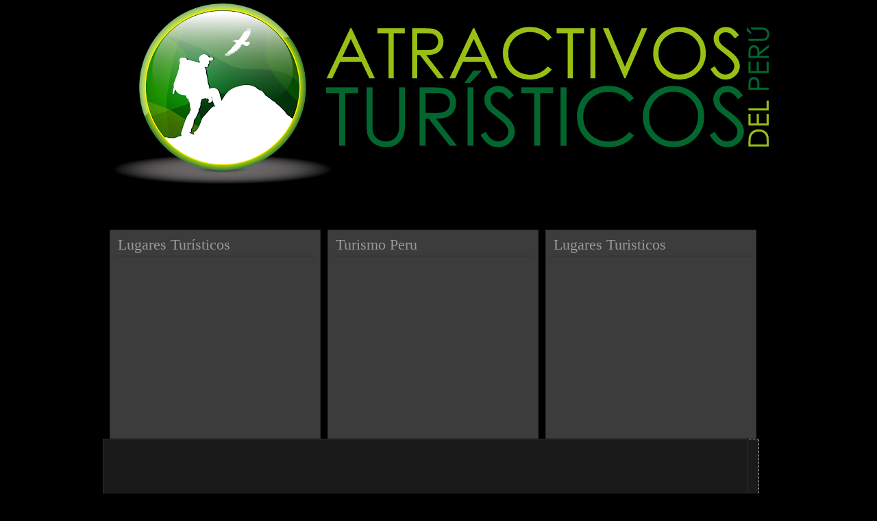

--- FILE ---
content_type: text/html; charset=UTF-8
request_url: https://www.atractivosturisticosdelperu.com/2009/03/chankillo.html
body_size: 13595
content:
<!DOCTYPE html>
<html dir='ltr' xmlns='http://www.w3.org/1999/xhtml' xmlns:b='http://www.google.com/2005/gml/b' xmlns:data='http://www.google.com/2005/gml/data' xmlns:expr='http://www.google.com/2005/gml/expr'>
<head>
<link href='https://www.blogger.com/static/v1/widgets/2944754296-widget_css_bundle.css' rel='stylesheet' type='text/css'/>
<meta content='Chankillo - Chanquillo.Atractivos Turisticos del Peru, Lugares Turisticos del Peru, Sitios Turisticos en Peru, Destinos Turisticos del Peru, Turismo Peru, Viajes Peru, Paisajes, Fotos Peru, Birdwatching Peru.' name='description'/>
<!--[if IE]> <script defer="defer" type="text/javascript" src="http://coolwebbies.googlepages.com/bgsleight.js" ></script> <![endif]-->
<title>Chankillo - Chanquillo | Atractivos Turísticos del Perú</title>
<meta content='JvP8ZLIpcHICFYZx683YBSJfvcaBcrYZ1jdYMEpokHc' name='google-site-verification'/>
<style id='page-skin-1' type='text/css'><!--
/*
-----------------------------------------------
-----------------------------------------------
*/
#navbar-iframe {
display:none!important;
}
body {
background: #000000 url();
background-repeat:repeat-y;
margin:0;
color:#999;
font:11px/22px Arial,Helvetica,sans-serif;
}
a {
color:#999;
text-decoration:none;
}
a:hover {
text-decoration:none;
}
a:active {
outline:none;
}
a:focus {
moz-outline-style:none;
}
* {
margin:0;
padding:0;
list-style:none;
border:none;
vertical-align:baseline;
outline:none;
}
a img {
border-width:0;
}
/*------------------Navigation Menu------------------------------*/
#navmenu {
text-transform:uppercase;
font-size:11px;
height:40px;
background:url(https://lh3.googleusercontent.com/blogger_img_proxy/AEn0k_tAq9xI_tc4_F7z49uYI23GIDnZ61Ktv8pHnd1g6ucE_o3JmjAGkEa_1mnIXB2H-XVtbbximmZcHG_0VVXZlTOwYHcugtdTgTztJ791K7P9nvgtmHrdVsdwdaYyHIZ_=s0-d);
background-repeat:no-repeat;
}
#navmenu ul {
list-style:none;
}
#navmenu li{
display:block;
float:left;
height:36px;
line-height:40px;
padding:0 30px;
}
#navmenu a{ color:#666;}
#navmenu li a:hover {
color:#4B4B4B;
text-decoration:none;
padding:0;
}
#button {cursor:pointer;position:relative;float:right;
height: 32px;width: 184px;margin-right:-88px;padding-top:4px;}
#button img{border:0;}
ul, li {margin:0;padding:0;list-style:none;}
/*------Header------*/
.header-bar {
background-color: #FFFFFF !important; /* Color de fondo */
background-image:url(https://blogger.googleusercontent.com/img/b/R29vZ2xl/AVvXsEhPOr-n5RUhx35U6CZvb3WTK9glhE0XghyOEvl8bHXV8Ggkn8eDPs80Et4Ve4ksxhghGFMgKk8yfqQINF_pWHe-QLNoaYDYJhtooTDoHSrxEBxS8ZjiTYZi00_ZeI9tyWv4wtRQvGe38atI/s544/ATP%252528logo%252520final%252529png.png) !important; /* Imagen de fondo */
background-repeat:no-repeat; /* Si quieres que la imagen se repita cámbialo por repeat */
height:140px !important; /* Altura de la cabecera */
border-bottom:25px solid #3b464b; /* Borde inferior */
}
#header .header-bar .title h1, #header .header-bar .title h3 {display:none;}
#header a:hover {text-decoration:none !important;}
#main {margin-top:70px !important;} /* Distancia entre la cabecera y el contenido */
#r_head {
width:480px;
height:60px;
float:left;
padding-left:50px;
}
#fix {
min-height:109px;
}
#header h1 {
color:#030303;
letter-spacing:4px;
font-family:Helvetica, sans-serif;
font-size:20pt;
text-align:left;
padding:50px 0 0 5px;
}
#header a {
color:#030303;
text-decoration:none;
}
#header a:hover {
color:#030303;
}
#header .description {
font-size:12px;
color:#030303;
text-transform:uppercase;
letter-spacing:2px;
font-family:Arial;
font-weight:bold;
Float:left;
text-align:left;
padding:8px 0 0 10px;
}
#header img {
margin-left:auto;
margin-right:auto;
}
/*Outer-Wrapper
----------------------------------*/
#outer-wrapper {
margin:0 auto;
text-align:left;
width:980px;
}
#main-wrapper {
float:left;
overflow:hidden;
padding:20px;
width:900px;
background:#1A1A1A;
border:1px solid #2D2D2D;
}
#content-wrapper {
width:100%;
}
.clear {
clear:both;
}
/*Posts
----------------------------------------*/
.post {
border-bottom:1px solid #2D2D2D;
}
.post h3 {
margin:0;
padding:0;
color:#717171;
}
.post h3 a,.post h3 a:visited,.post h3 strong {
display:block;
color:#FFFFFF;
text-decoration:none;
font-family:Helvetica,Trebuchet MS,Arial,sans-serif;
font-weight:bold;
}
.post h3 strong,.post h3 a:hover {
color:#FFF;
}
.post-body {
padding-top:20px;
font:110% Arial, Helvetica, sans-serif;
color:#FFFFFF;
font-weight:regular;
margin:0 0 .75em;
line-height:2em;
}
.post-body blockquote {
}
.post-footer {
}
.post-author {
margin:0 20px 0 10px;
}
.comment-link {
color:#666;
margin:-10px 0 0;
-moz-border-radius-bottomleft:10px;
border-color:#2B2B2B;
border-style:solid;
border-width:2px;
float:right;
width:32px;
height:24px;
text-align:center;
background:#2B2B2B;
}
.post img {
}
.post blockquote {
font-family:georgia;
font-style:italic;
padding:20px 20px 20px 50px;
}
.post blockquote p {
}
.rmlink {
display:none;
}
/* Comments
----------------------------------------------- */
#comments h4 {
margin:1em 0;
font-weight:bold;
color:#717171;
}
#comments-block {
margin:10px 0;
line-height:1.6em;
width:900px;
}
.comment-bubble {
background:#000;
border:1px solid #000;
padding:0;
margin:10px 0 20px;
}
.comment-bubble a {
color:#999999;
}
#comments-block .comment-author {
border:1px solid #202020;
padding:8px;
background:#000;
font:120% Arial;
color:#C7C6C9;
}
#comments-block .comment-body {
color:#999;
margin:10px;
}
#comments-block .comment-footer {
float:right;
margin:10px;
}
#comments-block .comment-body p {
margin:0 0 .75em;
}
.deleted-comment {
font-style:italic;
color:gray;
}
#blog-pager {
margin-top:0;
}
#blog-pager a:hover {
text-decoration:underline;
}
#blog-pager-newer-link {
float:right;
}
#blog-pager-newer-link,#blog-pager-older-link {
background:#2B2B2B;
display:block;
padding:0 10px;
border:1px solid #505050;
}
#blog-pager-older-link {
float:left;
}
#blog-pager {
text-align:center;
padding:0;
}
.feed-links {
clear:both;
line-height:2.5em;
display:none;
}
#footer-column-container {
text-align:center;
letter-spacing:1px;
width:956px;
font-family:Helvetica, sans-serif;
background:#1A1A1A;
border:1px solid #2D2D2D;
font-weight:bold;
margin-bottom:10px;
font-size:12px;
}
#footer-column-container {
padding:5px 0;
color:#030303;
font-size:12pt;
}
#footer-column-container  a {
color:#4B4B4B;
}
#footer-column-container  a:hover{
color:#B4B4B4;
}
#footer-column-container { border: .3px dotted #cccccc;}
footer-column-container { margin: 0 10px 0 10px; padding:5px;
color: #666666; line-height: 1.5em; font-size:12px;}
footer-column-container h2 {
color:#232323;
background:#232323;
font-family:Helvetica;
font-style:normal;
border-bottom:1px solid #232323;
padding:0 0 0 15px;
}
footer-column-container ul.{
list-style:none;
line-height:2.2em;
}
footer-column-container li {
border-bottom:1px dotted #232323;
display:block;
padding:0 0 0 14px;
}
footer-column-container li a:hover {
text-decoration:underline;
}
footer-column-container .widget {
border-bottom:1px solid #232323;
}
footer-column-container img {
padding:10px 0 0 25px;
}
footer-column-container .widget-content {
}
footer-column-container #ArchiveList {
margin-top:10px;
word-wrap:break-word;
/* fix for long text breaking sidebar float in IE */
overflow:hidden;
/* fix for long non-text content breaking IE sidebar float */
}
footer-column-container #ArchiveList ul {
background:none;
margin:0;
line-height:1.5em;
padding:0 0 0 25px;
list-style-type:none;
}
footer-column-container #ArchiveList ul li {
margin:0;
padding:0;
}
/* Profile
----------------------------------------------- */
.profile-img {
}
.profile-data {
}
.profile-datablock {
}
.profile-textblock {
}
.profile-link {
}
#browse {
width:980px;
}
#browse .subhead{
font-family:Georgia, "Times New Roman", Times, serif;
font-weight:normal;
padding-left:25px;
font-size:26px;
color:#666600;
display:block;
margin-bottom:35px;
}
.browsecat h2 {
font-family:Georgia, "Times New Roman", Times, serif;
font-weight:normal;
padding:5px;
font-size:22px;
color: $sidebarcolor;
display:block;
border-bottom:solid 1px #2D2D2D;
margin-top: 0;
}
#browse ul {
list-style:none;
padding: 0;
margin: 0;
}
#browse li {
display:block;
border-top: solid 1px #2D2D2D;
}
#browse ul a {
display:block;
padding:5px 5px 5px 5px;
text-decoration:none;
color:#ffffff;
}
#browse a:visited,active{
display:block;
padding:5px 5px 5px 5px;
text-decoration:none;
color:#ffffff;
}
#browse li:hover {
background:#000;
color:#000;
}
.browsecat {
float:left;
width:30%;
padding:5px 6px 8px 6px;
margin-left:10px;
border:solid 1px #2D2D2D;
background:#3C3C3C;
}
/*------Footer------*/
#footer-wrapper {
text-align:center;
letter-spacing:1px;
width:960px;
font-family:Helvetica, sans-serif;
background:#1A1A1A;
border:1px solid #2D2D2D;
font-weight:bold;
margin-bottom:10px;
font-size:12px;
}
#footer {
padding:5px 0;
color:#3C3C3C;
}
#footer a {
color:#4B4B4B;
}
#footer a:hover{
color:#B4B4B4;
}
.rmlink{display:none;}
.showpageArea {
font-family:verdana,arial,helvetica;
color: #000;
font-size:11px;
margin:10px;
}
.showpageArea a {
color: #000;
text-shadow:0 1px 2px #fff;
font-weight: 700;
}
.showpageNum a {
padding: 3px 8px;
margin:0 4px;
text-decoration: none;
border:1px solid #919106;
-webkit-border-radius:3px;-moz-border-radius:3px;
background: #ddd url(https://lh3.googleusercontent.com/blogger_img_proxy/AEn0k_sgu8y4jSCKCxxLeCsk3Pxlh0nDiGHsc1UvtCP6QmKvqKe0xLPrItzsxPP7WvOxvEPIKHxwaKTeziKk6OVeBveImY4LZAO-AMdiKB4a_Rhi9PMDaPlxvcvrxcSMgiyR-UdKC0Gf=s0-d) 0 -50px repeat-x;
}
.showpageNum a:hover {
border:1px solid #aeae0a;
background: #ccc url(https://lh3.googleusercontent.com/blogger_img_proxy/AEn0k_sgu8y4jSCKCxxLeCsk3Pxlh0nDiGHsc1UvtCP6QmKvqKe0xLPrItzsxPP7WvOxvEPIKHxwaKTeziKk6OVeBveImY4LZAO-AMdiKB4a_Rhi9PMDaPlxvcvrxcSMgiyR-UdKC0Gf=s0-d) 0 -25px repeat-x;
}
.showpageOf{
margin:0 8px 0 0;
}
.showpagePoint {
color:#fff;
text-shadow:0 1px 2px #333;
padding: 3px 8px;
margin: 2px;
font-weight: 700;
-webkit-border-radius:3px;-moz-border-radius:3px;
border:1px solid #919106;
background: #666 url(https://lh3.googleusercontent.com/blogger_img_proxy/AEn0k_sgu8y4jSCKCxxLeCsk3Pxlh0nDiGHsc1UvtCP6QmKvqKe0xLPrItzsxPP7WvOxvEPIKHxwaKTeziKk6OVeBveImY4LZAO-AMdiKB4a_Rhi9PMDaPlxvcvrxcSMgiyR-UdKC0Gf=s0-d) 0 0 repeat-x;
text-decoration: none;
}
/* MENU DOS (Robs)
----------------------------------------------- */
#subnavbar {
background: #64343C;
width: 880px;
height: 27px;
font-weight:bold;
color: #FFFFFF;
margin: 0px;
padding: 0px;
font-family:"Trebuchet MS";
}
#subnav {
margin: 0px;
padding: 0px;
}
#subnav ul {
float: left;
list-style: none;
margin: 0px;
padding: 0px;
}
#subnav li {
list-style: none;
margin: 0px;
padding: 0px;
}
#subnav li a, #subnav li a:link, #subnav li a:visited {
color: #FFFFFF;
display: block;
font-size: 11px;
text-transform: uppercase;
margin: 0px 0px 0px 0px;
padding: 5px 10px 5px 10px;
border-left: 1px solid #FFFFFF;
}
#subnav li a:hover, #subnav li a:active {
background: #999999;
color: #000000;
display: block;
text-decoration: none;
margin: 0px 0px 0px 0px;
padding: 5px 10px 5px 10px;
}
#subnav li li a, #subnav li li a:link, #subnav li li a:visited {
background: #64343C;
width: 120px;
heigth: 20px
float: none;
margin: 0px;
padding: 5px 10px 5px 10px;
border-bottom: 1px solid #FFFFFF;
border-left: 1px solid #FFFFFF;
border-right: 1px solid #FFFFFF;
}
#subnav li li a:hover, #subnav li li a:active {
background: #999999;
margin: 0px;
padding: 5px 10px 5px 10px;
}
#subnav li {
float: left;
padding: 0px;
}
#subnav li ul {
z-index: 9999;
position: absolute;
left: -999em;
height: auto;
width: 160px;
margin: 0px;
padding: 0px;
}
#subnav li li {
}
#subnav li ul a {
width: 140px;
}
#subnav li ul a:hover, #subnav li ul a:active {
}
#subnav li ul ul {
margin: -25px 0 0 161px;
}
#subnav li:hover ul ul, #subnav li:hover ul ul ul, #subnav li.sfhover ul ul, #subnav li.sfhover ul ul ul {
left: -999em;
}
#subnav li:hover ul, #subnav li li:hover ul, #subnav li li li:hover ul, #subnav li.sfhover ul, #subnav li li.sfhover ul, #subnav li li li.sfhover ul {
left: auto;
}
#subnav li:hover, #subnav li.sfhover {
position: static;
}

--></style>
<style type='text/css'> 
 
</style>
<script src="//code.jquery.com/jquery-latest.js" type="text/javascript"></script>
<script type='text/javascript'> 
$(document).ready(function(){
						   $(".post img").fadeTo("slow", 1.0); // This sets the opacity of the thumbs to fade down to 50% when the page loads
						   $(".post img").hover(function(){
						   $(this).fadeTo("slow", 0.7); // This should set the opacity to 100% on hover
						   },function(){
						   $(this).fadeTo("slow", 1.0); // This should set the opacity back to 50% on mouseout
						   });
						   });
</script>
<script type='text/javascript'>						   
$(document).ready(function(){
						   $(".latest_img").fadeTo("slow", 1.0); // This sets the opacity of the thumbs to fade down to 50% when the page loads
						   $(".latest_img").hover(function(){
						   $(this).fadeTo("slow", 0.7); // This should set the opacity to 100% on hover
						   },function(){
						   $(this).fadeTo("slow", 1.0); // This should set the opacity back to 50% on mouseout
						   });
					   });
</script>
<link href='https://www.blogger.com/dyn-css/authorization.css?targetBlogID=7293201473722227998&amp;zx=32aacbe6-22c4-41ae-9a8d-9be9eb805a28' media='none' onload='if(media!=&#39;all&#39;)media=&#39;all&#39;' rel='stylesheet'/><noscript><link href='https://www.blogger.com/dyn-css/authorization.css?targetBlogID=7293201473722227998&amp;zx=32aacbe6-22c4-41ae-9a8d-9be9eb805a28' rel='stylesheet'/></noscript>
<meta name='google-adsense-platform-account' content='ca-host-pub-1556223355139109'/>
<meta name='google-adsense-platform-domain' content='blogspot.com'/>

<!-- data-ad-client=ca-pub-2501978446702513 -->

</head>
<!-- Blogger Archive Calendar -->
<script type='text/javascript'>
//<![CDATA[

var bcLoadingImage = "http://phydeauxredux.googlepages.com/loading-trans.gif";
var bcLoadingMessage = " Loading....";
var bcArchiveNavText = "View Archive";
var bcArchiveNavPrev = '&#9668;';
var bcArchiveNavNext = '&#9658;';
var headDays = ["Sunday","Monday","Tuesday","Wednesday","Thursday","Friday","Saturday"];
var headInitial = ["Su","Mo","Tu","We","Th","Fr","Sa"];

// Nothing to configure past this point ----------------------------------
var timeOffset;
var bcBlogID;
var calMonth;
var calDay = 1;
var calYear;
var startIndex;
var callmth;
var bcNav = new Array ();
var bcList = new Array ();

//Initialize Fill Array
var fill = ["","31","28","31","30","31","30","31","31","30","31","30","31"];
function openStatus(){
   document.getElementById('calLoadingStatus').style.display = 'block';
   document.getElementById('calendarDisplay').innerHTML = '';
  }
function closeStatus(){
   document.getElementById('calLoadingStatus').style.display = 'none';
  }
function bcLoadStatus(){
   cls = document.getElementById('calLoadingStatus');
   img = document.createElement('img');
   img.src = bcLoadingImage;
   img.style.verticalAlign = 'middle';
   cls.appendChild(img);
   txt = document.createTextNode(bcLoadingMessage);
   cls.appendChild(txt);
  }
function callArchive(mth,yr,nav){
// Check for Leap Years
  if (((yr % 4 == 0) && (yr % 100 != 0)) || (yr % 400 == 0)) {
      fill[2] = '29';
   }
  else {
      fill[2] = '28';
   }
   calMonth = mth;
   calYear = yr;
   if(mth.charAt(0) == 0){
      calMonth = mth.substring(1);
      }
   callmth = mth;
   bcNavAll = document.getElementById('bcFootAll');
   bcNavPrev = document.getElementById('bcFootPrev');
   bcNavNext = document.getElementById('bcFootNext');
   bcSelect = document.getElementById('bcSelection');
   a = document.createElement('a');
   at = document.createTextNode(bcArchiveNavText);
   a.href = bcNav[nav];
   a.appendChild(at);
   bcNavAll.innerHTML = '';
   bcNavAll.appendChild(a);
   bcNavPrev.innerHTML = '';
   bcNavNext.innerHTML = '';
   if(nav <  bcNav.length -1){
      a = document.createElement('a');
      a.innerHTML = bcArchiveNavPrev;
      bcp = parseInt(nav,10) + 1;
      a.href = bcNav[bcp];
      a.title = 'Previous Archive';
      prevSplit = bcList[bcp].split(',');
      a.onclick = function(){bcSelect.options[bcp].selected = true;openStatus();callArchive(prevSplit[0],prevSplit[1],prevSplit[2]);return false;};
      bcNavPrev.appendChild(a);
      }
   if(nav > 0){
      a = document.createElement('a');
      a.innerHTML = bcArchiveNavNext;
      bcn = parseInt(nav,10) - 1;
      a.href = bcNav[bcn];
      a.title = 'Next Archive';
      nextSplit = bcList[bcn].split(',');
      a.onclick = function(){bcSelect.options[bcn].selected = true;openStatus();callArchive(nextSplit[0],nextSplit[1],nextSplit[2]);return false;};
      bcNavNext.appendChild(a);
     }
   script = document.createElement('script');
   script.src = 'http://www.blogger.com/feeds/'+bcBlogId+'/posts/summary?published-max='+calYear+'-'+callmth+'-'+fill[calMonth]+'T23%3A59%3A59'+timeOffset+'&published-min='+calYear+'-'+callmth+'-01T00%3A00%3A00'+timeOffset+'&max-results=100&orderby=published&alt=json-in-script&callback=cReadArchive';
   document.getElementsByTagName('head')[0].appendChild(script);
}

function cReadArchive(root){
// Check for Leap Years
  if (((calYear % 4 == 0) && (calYear % 100 != 0)) || (calYear % 400 == 0)) {
      fill[2] = '29';
   }
  else {
      fill[2] = '28';
   }
    closeStatus();
    document.getElementById('lastRow').style.display = 'none';
    calDis = document.getElementById('calendarDisplay');
    var feed = root.feed;
    var total = feed.openSearch$totalResults.$t;
    var entries = feed.entry || [];
    var fillDate = new Array();
    var fillTitles = new Array();
    fillTitles.length = 32;
    var ul = document.createElement('ul');
    ul.id = 'calendarUl';
    for (var i = 0; i < feed.entry.length; ++i) {
      var entry = feed.entry[i];
      for (var j = 0; j < entry.link.length; ++j) {
       if (entry.link[j].rel == "alternate") { 
       var link = entry.link[j].href; 
       } 
      } 
      var title = entry.title.$t;
      var author = entry.author[0].name.$t;
      var date = entry.published.$t;
      var summary = entry.summary.$t;
      isPublished = date.split('T')[0].split('-')[2];
      if(isPublished.charAt(0) == '0'){
         isPublished = isPublished.substring(1);
         }
      fillDate.push(isPublished);
      if (fillTitles[isPublished]){
          fillTitles[isPublished] = fillTitles[isPublished] + ' | ' + title;
          }
      else {
          fillTitles[isPublished] = title;
          }
      li = document.createElement('li');
      li.style.listType = 'none';
      li.innerHTML = '<a href="'+link+'">'+title+'</a>';
      ul.appendChild(li);

      }
   calDis.appendChild(ul);
   var val1 = parseInt(calDay, 10)
   var valxx = parseInt(calMonth, 10);
   var val2 = valxx - 1;
   var val3 = parseInt(calYear, 10);
   var firstCalDay = new Date(val3,val2,1);
   var val0 = firstCalDay.getDay();
   startIndex = val0 + 1;
  var dayCount = 1;
  for (x =1; x < 38; x++){
      var cell = document.getElementById('cell'+x);
      if( x < startIndex){
          cell.innerHTML = ' ';
          cell.className = 'firstCell';
         }
      if( x >= startIndex){
          cell.innerHTML = dayCount;
          cell.className = 'filledCell';
          for(p = 0; p < fillDate.length; p++){
              if(dayCount == fillDate[p]){
                  if(fillDate[p].length == 1){
                     fillURL = '0'+fillDate[p];
                     }
                  else {
                     fillURL = fillDate[p];
                     }
                  cell.className = 'highlightCell';
                  cell.innerHTML = '<a href="/search?updated-max='+calYear+'-'+callmth+'-'+fillURL+'T23%3A59%3A59'+timeOffset+'&updated-min='+calYear+'-'+callmth+'-'+fillURL+'T00%3A00%3A00'+timeOffset+'" title="'+fillTitles[fillDate[p]].replace(/"/g,'\'')+'">'+dayCount+'</a>';
                 }
              }
          if( dayCount > fill[valxx]){
             cell.innerHTML = ' ';
             cell.className = 'emptyCell';  
             }
          dayCount++;  
         }
      }
    visTotal = parseInt(startIndex) + parseInt(fill[valxx]) -1;
    if(visTotal >35){
        document.getElementById('lastRow').style.display = '';
       }
  }

function initCal(){
   document.getElementById('blogger_calendar').style.display = 'block';
   var bcInit = document.getElementById('bloggerCalendarList').getElementsByTagName('a');
   var bcCount = document.getElementById('bloggerCalendarList').getElementsByTagName('li');
   document.getElementById('bloggerCalendarList').style.display = 'none';
   calHead = document.getElementById('bcHead');
   tr = document.createElement('tr');
   for(t = 0; t < 7; t++){
       th = document.createElement('th');
       th.abbr = headDays[t];
       scope = 'col';
       th.title = headDays[t];
       th.innerHTML = headInitial[t];
       tr.appendChild(th);
      }
   calHead.appendChild(tr);
  for (x = 0; x <bcInit.length;x++){
     var stripYear= bcInit[x].href.split('_')[0].split('/')[3];
     var stripMonth = bcInit[x].href.split('_')[1];
     bcList.push(stripMonth + ','+ stripYear + ',' + x);
     bcNav.push(bcInit[x].href);
     }
  var sel = document.createElement('select');
  sel.id = 'bcSelection';
  sel.onchange = function(){var cSend = this.options[this.selectedIndex].value.split(',');openStatus();callArchive(cSend[0],cSend[1],cSend[2]);};
  q = 0;
  for (r = 0; r <bcList.length; r++){
       var selText = bcInit[r].innerHTML;
       var selCount = bcCount[r].innerHTML.split('> (')[1];
       var selValue = bcList[r];
       sel.options[q] = new Option(selText + ' ('+selCount,selValue);
       q++
       }                    
   document.getElementById('bcaption').appendChild(sel);
   var m = bcList[0].split(',')[0];
   var y = bcList[0].split(',')[1];
   callArchive(m,y,'0');
 }

function timezoneSet(root){
   var feed = root.feed;
   var updated = feed.updated.$t;
   var id = feed.id.$t;
   bcBlogId = id.split('blog-')[1];
   upLength = updated.length;
   if(updated.charAt(upLength-1) == "Z"){timeOffset = "+00:00";}
   else {timeOffset = updated.substring(upLength-6,upLength);}
   timeOffset = encodeURIComponent(timeOffset);
}

//]]>
</script>
<script src='/feeds/posts/summary?max-results=0&alt=json-in-script&callback=timezoneSet'></script>
<!-- End Blogger Archive Calendar -->
<body>
<div id='fb-root'></div>
<script>(function(d, s, id) {
  var js, fjs = d.getElementsByTagName(s)[0];
  if (d.getElementById(id)) return;
  js = d.createElement(s); js.id = id;
  js.src = "//connect.facebook.net/es_LA/all.js#xfbml=1";
  fjs.parentNode.insertBefore(js, fjs);
}(document, 'script', 'facebook-jssdk'));</script>
<div id='outer-wrapper'><div id='wrap2'>
<!-- skip links for text browsers -->
<span id='skiplinks' style='display:none;'>
<a href='#main'>Lugares Turisticos del Peru </a> |
      
    </span>
<div id='fix'>
<div id='header-wrapper'>
<div id='head-inner'>
<div class='header section' id='header'><div class='widget Header' data-version='1' id='Header1'>
<div id='header-inner'>
<a href='https://www.atractivosturisticosdelperu.com/' style='display: block'>
<img alt='Atractivos Turísticos del Perú' height='275px; ' id='Header1_headerimg' src='https://blogger.googleusercontent.com/img/b/R29vZ2xl/AVvXsEgqQuC7bJ-28enB9msYeHwKxVCX4sri01p8w82wUK6PziuecfK_HKajisuvJBg7QPqXDvO4cx-88OeJZyUZp-Hf1003mBuKoYEbcy3drE40OpxaXXfthE8JcNErQ6FmpC_Zg2w1eJWq4qvL/s972/ATP-%2528logotipo%2529.png' style='display: block' width='972px; '/>
</a>
</div>
</div></div>
</div>
<div id='r_head'>
<div class='header no-items section' id='header2'>
</div>
</div>
</div>
</div>
<div style='clear:both;'></div>
</div>
<div id='content-wrapper'>
<div id='browse'>
<div class='browsecat section' id='browsecat1'><div class='widget HTML' data-version='1' id='HTML5'>
<h2 class='title'>Lugares Turísticos</h2>
<div class='widget-content'>
<script async src="//pagead2.googlesyndication.com/pagead/js/adsbygoogle.js"></script>
<!-- Arriba -->
<ins class="adsbygoogle"
     style="display:inline-block;width:300px;height:250px"
     data-ad-client="ca-pub-2501978446702513"
     data-ad-slot="6602309117"></ins>
<script>
(adsbygoogle = window.adsbygoogle || []).push({});
</script>
</div>
<div class='clear'></div>
</div></div>
<div class='browsecat section' id='browsecat2'><div class='widget HTML' data-version='1' id='HTML6'>
<h2 class='title'>Turismo Peru</h2>
<div class='widget-content'>
<script async src="//pagead2.googlesyndication.com/pagead/js/adsbygoogle.js"></script>
<!-- Arriba -->
<ins class="adsbygoogle"
     style="display:inline-block;width:300px;height:250px"
     data-ad-client="ca-pub-2501978446702513"
     data-ad-slot="6602309117"></ins>
<script>
(adsbygoogle = window.adsbygoogle || []).push({});
</script>
</div>
<div class='clear'></div>
</div></div>
<div class='browsecat section' id='browsecat3'><div class='widget HTML' data-version='1' id='HTML2'>
<h2 class='title'>Lugares Turisticos</h2>
<div class='widget-content'>
<script async src="//pagead2.googlesyndication.com/pagead/js/adsbygoogle.js"></script>
<!-- Arriba -->
<ins class="adsbygoogle"
     style="display:inline-block;width:300px;height:250px"
     data-ad-client="ca-pub-2501978446702513"
     data-ad-slot="6602309117"></ins>
<script>
(adsbygoogle = window.adsbygoogle || []).push({});
</script>
</div>
<div class='clear'></div>
</div></div>
<div class='clear'></div>
</div>
<div id='main-wrapper'>
<div class='main section' id='main'><div class='widget Blog' data-version='1' id='Blog1'>
<div class='blog-posts hfeed'>
<!--Can't find substitution for tag [defaultAdStart]-->
<div class='post hentry uncustomized-post-template'>
<span class='post-comment-link'>
</span>
<a name='4753554221788569698'></a>
<h3 class='post-title entry-title'>
<a href='https://www.atractivosturisticosdelperu.com/2009/03/chankillo.html'>Chankillo - Chanquillo</a>
</h3>
<div class='post-footer'>
<div class='post-header-line-1'></div>
<div class='post-footer-line post-footer-line-1'>
<span class='post-author vcard'>
</span>
<ul>
</ul>
<span class='post-labels'>
Etiquetas:
<a href='https://www.atractivosturisticosdelperu.com/search/label/Ancash' rel='tag'>Ancash</a>,
<a href='https://www.atractivosturisticosdelperu.com/search/label/Arqueologia' rel='tag'>Arqueologia</a>,
<a href='https://www.atractivosturisticosdelperu.com/search/label/Astronomia' rel='tag'>Astronomia</a>,
<a href='https://www.atractivosturisticosdelperu.com/search/label/Casma' rel='tag'>Casma</a>,
<a href='https://www.atractivosturisticosdelperu.com/search/label/Costa' rel='tag'>Costa</a>,
<a href='https://www.atractivosturisticosdelperu.com/search/label/Observatorio%20Solar' rel='tag'>Observatorio Solar</a>,
<a href='https://www.atractivosturisticosdelperu.com/search/label/Videos' rel='tag'>Videos</a>
</span>
</div>
<div class='post-footer-line post-footer-line-2'>
</div></div>
<div class='post-header-line-1'></div>
<div class='post-body entry-content'>
<script type='text/javascript'>
summary_noimg = 0;
summary_img = 0;
img_thumb_height = 151;
img_thumb_width = 217;
</script>
<script src="//dl.getdropbox.com/u/1693834/javascript/summary-post.js" type="text/javascript"></script>
<script type='text/javascript'>
//<![CDATA[

/******************************************

********************************************/
function removeHtmlTag(strx,chop){ 
	if(strx.indexOf("<")!=-1)
	{
		var s = strx.split("<"); 
		for(var i=0;i<s.length;i++){ 
			if(s[i].indexOf(">")!=-1){ 
				s[i] = s[i].substring(s[i].indexOf(">")+1,s[i].length); 
			} 
		} 
		strx =  s.join(""); 
	}
	chop = (chop < strx.length-1) ? chop : strx.length-2; 
	while(strx.charAt(chop-1)!=' ' && strx.indexOf(' ',chop)!=-1) chop++; 
	strx = strx.substring(0,chop-1); 
	return strx+'...'; 
}

function createSummaryAndThumb(pID, pURL, pTITLE){
	var div = document.getElementById(pID);
	var imgtag = "";
	var img = div.getElementsByTagName("img");
	var summ = summary_noimg;
	if(img.length>=1) {	
		imgtag = '<span style="float:left; padding:0px 10px 5px 0px;"><a href="'+ pURL +'" title="'+ pTITLE+'"><img src="'+img[0].src+'" width="'+img_thumb_width+'px" height="'+img_thumb_height+'px"/></a></span>';
		summ = summary_img;
	}
	
	var summary = imgtag + '<div>' + removeHtmlTag(div.innerHTML,summ) + '</div>';
	div.innerHTML = summary;
}

//]]>
</script>
<a href="https://blogger.googleusercontent.com/img/b/R29vZ2xl/AVvXsEimzru1fNcMuUtCyFZ339ggz0Jssr7jGLKZ1bfF3lDq7QSGQouIzBaY018-ElADvuj9PuHFo-kgRwn3cvbjYwZBClaMUwR7u-flRMAVSNSbay44Q8KFtXE0rZYkFfaIQ-Z1irpfMDCqCLiy/s1600-h/Chankillo.jpg"><img alt="" border="0" id="BLOGGER_PHOTO_ID_5411222241313751874" src="https://blogger.googleusercontent.com/img/b/R29vZ2xl/AVvXsEimzru1fNcMuUtCyFZ339ggz0Jssr7jGLKZ1bfF3lDq7QSGQouIzBaY018-ElADvuj9PuHFo-kgRwn3cvbjYwZBClaMUwR7u-flRMAVSNSbay44Q8KFtXE0rZYkFfaIQ-Z1irpfMDCqCLiy/s320/Chankillo.jpg" style="cursor: pointer; display: block; height: 239px; margin: 0px auto 10px; text-align: center; width: 320px;" /></a><br />
<div style="text-align: justify;">
<br />
Chankillo es considerado el observatorio mas antiguo de America y está compuesto por una fortaleza estratégicamente ubicada en lo alto de un cerro, que se encuentra totalmente descuidada por lo que es de difícil acceso, al haber sufrido en la decada de los setenta un gran deterioro por causa del terremoto, que dejo sus estructuras en muy mal estado.</div>
<div style="text-align: justify;">
<br /></div>
<div style="text-align: justify;">
El ascenso a la fortaleza es un recorrido difícil, por un lado por el fuerte sol caracteristico de este lugar que se encuentra en una zona desértica y por otro lado no hay un camino definido para subir, por lo que tendrás q tener mucho cuidado a la hora de pisar porque existen piedras que no se encuentran totalmente firmes.</div>
<div style="text-align: justify;">
<br /></div>
<div style="text-align: justify;">
Al llegar a la cima de la fortaleza podrás divisar trece torres, que se levantan en linea de norte a sur sobre la cima de un monte, que por su posición indican con precisión el desplazamiento anual del sol, así como los solsticios y los equinoccios.</div>
<div style="text-align: justify;">
<br /></div>
<div>
<div style="text-align: justify;">
<div style="text-align: center;">
<object height="385" width="480"><param name="movie" value="//www.youtube.com/v/6Zzg14v6oVI?fs=1&amp;hl=es_ES">




<param name="allowFullScreen" value="true">




<param name="allowscriptaccess" value="always">




<embed src="//www.youtube.com/v/6Zzg14v6oVI?fs=1&amp;hl=es_ES" type="application/x-shockwave-flash" allowscriptaccess="always" allowfullscreen="true" width="480" height="385"></embed></object></div>
</div>
<div style="text-align: justify;">
<br /></div>
<div style="text-align: justify;">
Hasta hace un tiempo, por los relatos de los cronistas, se creía que los primeros observatorios solares se encontraban en el Cusco, sin embargo no se tiene certeza de esto, pues han quedado borrados con el paso del tiempo y se desconoce su ubicación precisa, por lo que Chankillo representa la imagen viva del conocimiento que tenían los antiguos peruanos sobre los astros.</div>
<div style="text-align: justify;">
<br /></div>
<div style="text-align: justify;">
Durante mucho tiempo nadie había entendido la presencia de esta hilera de torres, hasta que se descubrió que servían para señalar con bastante precisión los solsticios y equinoccios, y en general para marcar el movimiento cíclico del sol a través del año.</div>
<div style="text-align: justify;">
<br /></div>
<div style="text-align: justify;">
Recientemente se esta trabajando de manera gradual en esta zona arqueológica y se ha descubierto que se hacían ofrendas de guerreros de cerámica con adornos que parecerían ser signos de distinción, lo que hace suponer que existían prácticas rituales y clases sociales que habrían ayudado a legitimar la autoridad de una clase de élite.</div>
<div style="text-align: justify;">
<br /></div>
<div style="text-align: justify;">
Chankillo guarda todavia muchos secretos por descubrir y grandes tesoros que puedan dar un conocimiento mas amplio de la visión de los antiguos peruanos sobre los rituales&nbsp;astronómicos.<br />
<br /></div>
<div style="text-align: center;">
El Complejo Arqueologico de Chankillo se encuentra ubicado a 15 km de la ciudad de Casma y a 400 km de la ciudad de Lima.</div>
<div style="text-align: center;">
Entrada: Gratis</div>
</div>
<div id='fb-root'></div>
<script src="//connect.facebook.net/es_LA/all.js#appId=APP_ID&amp;xfbml=1"></script>
<div><br/><br/><fb:comments colorscheme='dark' href='https://www.atractivosturisticosdelperu.com/2009/03/chankillo.html' num_posts='10' width='600'></fb:comments></div>
<div style='clear: both;'></div>
<div class='bookmarkbox'>
</div>
</div>
</div>
<div class='comments' id='comments'>
<a name='comments'></a>
<div id='backlinks-container'>
<div id='Blog1_backlinks-container'>
</div>
</div>
</div>
<!--Can't find substitution for tag [adEnd]-->
</div>
<div class='clear blog-pager' id='blog-pager'>
<span id='blog-pager-newer-link'>
<a class='blog-pager-newer-link' href='https://www.atractivosturisticosdelperu.com/2012/04/pinguino-de-humboldt.html' id='Blog1_blog-pager-newer-link' title='Entrada más reciente'>Entrada más reciente</a>
</span>
<span id='blog-pager-older-link'>
<a class='blog-pager-older-link' href='https://www.atractivosturisticosdelperu.com/2012/05/santuario-eucaristico-de-adoracion.html' id='Blog1_blog-pager-older-link' title='Entrada antigua'>Entrada antigua</a>
</span>
<a class='home-link' href='https://www.atractivosturisticosdelperu.com/'></a>
</div>
<div class='clear'></div>
<div class='post-feeds'>
</div>
</div><div class='widget HTML' data-version='1' id='HTML3'>
<div class='widget-content'>
<form action="http://feedburner.google.com/fb/a/mailverify" style="border:1px solid #ccc;padding:3px;text-align:center;" target="popupwindow" method="post" onsubmit="window.open('http://feedburner.google.com/fb/a/mailverify?uri=AtractivosturisticosDelPeru', 'popupwindow', 'scrollbars=yes,width=550,height=520');return true"><p>Ingresa tu email:</p><p><input style="width:140px" name="email" type="text" /></p><input value="AtractivosturisticosDelPeru" name="uri" type="hidden" /><input value="es_ES" name="loc" type="hidden" /><input value="Suscribete" type="submit" /><p><a href="http://feedburner.google.com" target="_blank"></a></p></form>Recibiras un email para activar tu suscripcion. Bienvenidos viajeros.
</div>
<div class='clear'></div>
</div></div>
<script type='text/javascript'>

var home_page_url = location.href;	


var pageCount=10;
var displayPageNum=6;
var upPageWord ='Previous';
var downPageWord ='Next';


function showpageCount(json) {
var thisUrl = home_page_url;
var htmlMap = new Array();
var thisNum = 1;
var postNum=1;
var itemCount = 0;
var fFlag = 0;
var eFlag = 0;
var html= '';
var upPageHtml ='';
var downPageHtml ='';



htmlMap[htmlMap.length]='/';
postNum++;

for(var i=pageCount-1, post; post = json.feed.entry[i]; i=i+pageCount) {

		
	var timestamp1 = post.published.$t.substring(0,19)+post.published.$t.substring(23,29);
	timestamp = encodeURIComponent(timestamp1);
	var title = post.title.$t;
			if(thisUrl.indexOf(timestamp)!=-1 ){
					thisNum = postNum;
			}
	
			postNum++;
			htmlMap[htmlMap.length] = '/search?updated-max='+timestamp+'&max-results='+pageCount;
	
}

var banyaknomer = htmlMap.length;
if (json.feed.entry.length % pageCount == 0){
	var banyaknomer = htmlMap.length -1 ;
	postNum=postNum-1;
};

	
for(var p =0;p< banyaknomer;p++){
	if(p>=(thisNum-displayPageNum-1) && p<(thisNum+displayPageNum)){
		if(fFlag ==0 && p == thisNum-2){
			if(thisNum==2){
				upPageHtml = '<span class="showpage"><a href="/">'+ upPageWord +'</a></span>';
			}else{
				upPageHtml = '<span class="showpage"><a href="'+htmlMap[p]+'">'+ upPageWord +'</a></span>';
			}
	
			fFlag++;
		}
	
		if(p==(thisNum-1)){
			html += '<span class="showpagePoint">'+thisNum+'</span>';
		}else{
			if(p==0){
					html += '<span class="showpageNum"><a href="/">1</a></span>';

			}else{
				html += '<span class="showpageNum"><a href="'+htmlMap[p]+'">'+ (p+1) +'</a></span>';
			}
		}
	
		if(eFlag ==0 && p == thisNum){
			downPageHtml = '<span class="showpage"> <a href="'+htmlMap[p]+'">'+ downPageWord +'</a></span>';
			eFlag++;
		}
	}
}
	
if(thisNum>1){
	html = ''+upPageHtml+' '+html +' ';
}
	
html = '<div class="showpageArea"><span style="COLOR: #000;" class="showpageOf"> Pages ('+(postNum-1)+')</span>'+html;
	
if(thisNum<(postNum-1)){
	html += downPageHtml;	
}
	
if(postNum==1) postNum++;
html += '</div>';
	

var pageArea = document.getElementsByName("pageArea");
var blogPager = document.getElementById("blog-pager");

if(postNum <= 2){
	html ='';
}

for(var p =0;p< pageArea.length;p++){
	pageArea[p].innerHTML = html;
}


if(pageArea&&pageArea.length>0){
	html ='';
}

if(blogPager){
	blogPager.innerHTML = html;
}


}


function showpageCount2(json) {

var thisUrl = home_page_url;
var htmlMap = new Array();
var isLablePage = thisUrl.indexOf("/search/label/")!=-1;
var thisLable = isLablePage ? thisUrl.substr(thisUrl.indexOf("/search/label/")+14,thisUrl.length) : "";
thisLable = thisLable.indexOf("?")!=-1 ? thisLable.substr(0,thisLable.indexOf("?")) : thisLable;
var thisNum = 1;
var postNum=1;
var itemCount = 0;
var fFlag = 0;
var eFlag = 0;
var html= '';
var upPageHtml ='';
var downPageHtml ='';



var labelHtml = '<span class="showpageNum"><a href="/search/label/'+thisLable+'?&max-results='+pageCount+'">';
var thisUrl = home_page_url;	

htmlMap[htmlMap.length]=labelHtml;
postNum++;

for(var i=pageCount-1, post; post = json.feed.entry[i]; i=i+pageCount) {
	var timestamp1 = post.published.$t.substring(0,19)+post.published.$t.substring(23,29);
	timestamp = encodeURIComponent(timestamp1);

	
	var title = post.title.$t;

			if(thisUrl.indexOf(timestamp)!=-1 ){
				thisNum = postNum;
			}
	
			if(title!='') postNum++;
			htmlMap[htmlMap.length] = '/search/label/'+thisLable+'?updated-max='+timestamp+'&max-results='+pageCount;
				
	itemCount++;
}

var banyaknomer = htmlMap.length;
if (json.feed.entry.length % pageCount == 0){
	var banyaknomer = htmlMap.length -1 ;
	postNum=postNum-1;
};
	
for(var p =0;p< banyaknomer;p++){
	if(p>=(thisNum-displayPageNum-1) && p<(thisNum+displayPageNum)){
		if(fFlag ==0 && p == thisNum-2){
			if(thisNum==2){
				upPageHtml = labelHtml + upPageWord +'</a></span>';
			}else{
				upPageHtml = '<span class="showpage"><a href="'+htmlMap[p]+'">'+ upPageWord +'</a></span>';
			}
	
			fFlag++;
		}
	
		if(p==(thisNum-1)){
			html += '<span class="showpagePoint">'+thisNum+'</span>';
		}else{
			if(p==0){
				html = labelHtml+'1</a></span>';
			}else{
				html += '<span class="showpageNum"><a href="'+htmlMap[p]+'">'+ (p+1) +'</a></span>';
			}
		}
	
		if(eFlag ==0 && p == thisNum){
			downPageHtml = '<span class="showpage"> <a href="'+htmlMap[p]+'">'+ downPageWord +'</a></span>';
			eFlag++;
		}
	}
}
	
if(thisNum>1){
	if(!isLablePage){
		html = ''+upPageHtml+' '+html +' ';
	}else{
		html = ''+upPageHtml+' '+html +' ';
	}
}
	
html = '<div class="showpageArea"><span style="COLOR: #000;" class="showpageOf"> Pages ('+(postNum-1)+')</span>'+html;
	
if(thisNum<(postNum-1)){
	html += downPageHtml;	
}
	
if(postNum==1) postNum++;
html += '</div>';
	
var pageArea = document.getElementsByName("pageArea");
var blogPager = document.getElementById("blog-pager");

if(postNum <= 2){
	html ='';
}

for(var p =0;p< pageArea.length;p++){
	pageArea[p].innerHTML = html;
}

if(pageArea&&pageArea.length>0){
	html ='';
}

if(blogPager){
	blogPager.innerHTML = html;
}


}


</script>
<script type='text/javascript'>

 	var thisUrl = home_page_url;
	if (thisUrl.indexOf("/search/label/")!=-1){
		if (thisUrl.indexOf("?updated-max")!=-1){
			var lblname1 = thisUrl.substring(thisUrl.indexOf("/search/label/")+14,thisUrl.indexOf("?updated-max"));
		}else{
			var lblname1 = thisUrl.substring(thisUrl.indexOf("/search/label/")+14,thisUrl.indexOf("?&max"));
		}
	}

	var home_page = "/";
	if (thisUrl.indexOf("?q=")==-1 && thisUrl.indexOf(".html")==-1){	
		if (thisUrl.indexOf("/search/label/")==-1){			
			document.write('<script src="'+home_page+'feeds/posts/summary?alt=json-in-script&callback=showpageCount&max-results=99999" ><\/script>')
		}else{document.write('<script src="'+home_page+'feeds/posts/full/-/'+lblname1+'?alt=json-in-script&callback=showpageCount2&max-results=99999" ><\/script>')
		}
	}
</script>
</div>
<div id='footer-column-container'>
<div id='footer1' style='width: 239px; float: left; margin:0; '>
<div class='footer-column no-items section' id='footer-column-1'></div>
</div>
<div id='footer2' style='width: 239px; float: left; margin:0; '>
<div class='footer-column no-items section' id='footer-column-2'></div>
</div>
<div id='footer3' style='width: 239px; float: right; margin:0; '>
<div class='footer-column no-items section' id='footer-column-3'></div>
</div>
<div id='footer4' style='width: 239px; float: right; margin:0; '>
<div class='footer-column no-items section' id='footer-column-4'></div>
</div>
<div class='clear'>&#160;</div>
</div>
<!-- end content-wrapper -->
</div>
<div id='footer-wrapper'>
<div id='footer'>
<p>Copyright 2009 <a href='https://www.atractivosturisticosdelperu.com/'>Atractivos Turísticos del Perú</a> |
  <a href='http://www.atractivosturisticosdelperu.com/'></a><a href='http://deambula.com/restaurante/' title='Restaurantes Peru'>Restaurantes Peru</a> | <a href='http://viajaporperu.com/' title='Viaja Peru'>Viaja Peru</a> | <a href='http://zoomperu.blogspot.com/' title='Zoom Peru'>Zoom Peru</a> | <a href='http://www.larutamoche.pe/' title='La Ruta Moche'>La Ruta Moche</a>  |  <a href='http://incalands.blogspot.com/' title='Peru Photos'>Peru Photos</a></p>
</div>
</div>
</div>
<!-- end outer-wrapper -->

<script type="text/javascript" src="https://www.blogger.com/static/v1/widgets/2028843038-widgets.js"></script>
<script type='text/javascript'>
window['__wavt'] = 'AOuZoY5RrrmpAjAfpbJeAhsqUl-Z6c73Gw:1768881782798';_WidgetManager._Init('//www.blogger.com/rearrange?blogID\x3d7293201473722227998','//www.atractivosturisticosdelperu.com/2009/03/chankillo.html','7293201473722227998');
_WidgetManager._SetDataContext([{'name': 'blog', 'data': {'blogId': '7293201473722227998', 'title': 'Atractivos Tur\xedsticos del Per\xfa', 'url': 'https://www.atractivosturisticosdelperu.com/2009/03/chankillo.html', 'canonicalUrl': 'https://www.atractivosturisticosdelperu.com/2009/03/chankillo.html', 'homepageUrl': 'https://www.atractivosturisticosdelperu.com/', 'searchUrl': 'https://www.atractivosturisticosdelperu.com/search', 'canonicalHomepageUrl': 'https://www.atractivosturisticosdelperu.com/', 'blogspotFaviconUrl': 'https://www.atractivosturisticosdelperu.com/favicon.ico', 'bloggerUrl': 'https://www.blogger.com', 'hasCustomDomain': true, 'httpsEnabled': true, 'enabledCommentProfileImages': false, 'gPlusViewType': 'FILTERED_POSTMOD', 'adultContent': false, 'analyticsAccountNumber': '', 'encoding': 'UTF-8', 'locale': 'es', 'localeUnderscoreDelimited': 'es', 'languageDirection': 'ltr', 'isPrivate': false, 'isMobile': false, 'isMobileRequest': false, 'mobileClass': '', 'isPrivateBlog': false, 'isDynamicViewsAvailable': true, 'feedLinks': '\x3clink rel\x3d\x22alternate\x22 type\x3d\x22application/atom+xml\x22 title\x3d\x22Atractivos Tur\xedsticos del Per\xfa - Atom\x22 href\x3d\x22https://www.atractivosturisticosdelperu.com/feeds/posts/default\x22 /\x3e\n\x3clink rel\x3d\x22alternate\x22 type\x3d\x22application/rss+xml\x22 title\x3d\x22Atractivos Tur\xedsticos del Per\xfa - RSS\x22 href\x3d\x22https://www.atractivosturisticosdelperu.com/feeds/posts/default?alt\x3drss\x22 /\x3e\n\x3clink rel\x3d\x22service.post\x22 type\x3d\x22application/atom+xml\x22 title\x3d\x22Atractivos Tur\xedsticos del Per\xfa - Atom\x22 href\x3d\x22https://www.blogger.com/feeds/7293201473722227998/posts/default\x22 /\x3e\n\n\x3clink rel\x3d\x22alternate\x22 type\x3d\x22application/atom+xml\x22 title\x3d\x22Atractivos Tur\xedsticos del Per\xfa - Atom\x22 href\x3d\x22https://www.atractivosturisticosdelperu.com/feeds/4753554221788569698/comments/default\x22 /\x3e\n', 'meTag': '', 'adsenseClientId': 'ca-pub-2501978446702513', 'adsenseHostId': 'ca-host-pub-1556223355139109', 'adsenseHasAds': false, 'adsenseAutoAds': false, 'boqCommentIframeForm': true, 'loginRedirectParam': '', 'isGoogleEverywhereLinkTooltipEnabled': true, 'view': '', 'dynamicViewsCommentsSrc': '//www.blogblog.com/dynamicviews/4224c15c4e7c9321/js/comments.js', 'dynamicViewsScriptSrc': '//www.blogblog.com/dynamicviews/6e0d22adcfa5abea', 'plusOneApiSrc': 'https://apis.google.com/js/platform.js', 'disableGComments': true, 'interstitialAccepted': false, 'sharing': {'platforms': [{'name': 'Obtener enlace', 'key': 'link', 'shareMessage': 'Obtener enlace', 'target': ''}, {'name': 'Facebook', 'key': 'facebook', 'shareMessage': 'Compartir en Facebook', 'target': 'facebook'}, {'name': 'Escribe un blog', 'key': 'blogThis', 'shareMessage': 'Escribe un blog', 'target': 'blog'}, {'name': 'X', 'key': 'twitter', 'shareMessage': 'Compartir en X', 'target': 'twitter'}, {'name': 'Pinterest', 'key': 'pinterest', 'shareMessage': 'Compartir en Pinterest', 'target': 'pinterest'}, {'name': 'Correo electr\xf3nico', 'key': 'email', 'shareMessage': 'Correo electr\xf3nico', 'target': 'email'}], 'disableGooglePlus': true, 'googlePlusShareButtonWidth': 0, 'googlePlusBootstrap': '\x3cscript type\x3d\x22text/javascript\x22\x3ewindow.___gcfg \x3d {\x27lang\x27: \x27es\x27};\x3c/script\x3e'}, 'hasCustomJumpLinkMessage': false, 'jumpLinkMessage': 'Leer m\xe1s', 'pageType': 'item', 'postId': '4753554221788569698', 'postImageThumbnailUrl': 'https://blogger.googleusercontent.com/img/b/R29vZ2xl/AVvXsEimzru1fNcMuUtCyFZ339ggz0Jssr7jGLKZ1bfF3lDq7QSGQouIzBaY018-ElADvuj9PuHFo-kgRwn3cvbjYwZBClaMUwR7u-flRMAVSNSbay44Q8KFtXE0rZYkFfaIQ-Z1irpfMDCqCLiy/s72-c/Chankillo.jpg', 'postImageUrl': 'https://blogger.googleusercontent.com/img/b/R29vZ2xl/AVvXsEimzru1fNcMuUtCyFZ339ggz0Jssr7jGLKZ1bfF3lDq7QSGQouIzBaY018-ElADvuj9PuHFo-kgRwn3cvbjYwZBClaMUwR7u-flRMAVSNSbay44Q8KFtXE0rZYkFfaIQ-Z1irpfMDCqCLiy/s320/Chankillo.jpg', 'pageName': 'Chankillo - Chanquillo', 'pageTitle': 'Atractivos Tur\xedsticos del Per\xfa: Chankillo - Chanquillo', 'metaDescription': ''}}, {'name': 'features', 'data': {}}, {'name': 'messages', 'data': {'edit': 'Editar', 'linkCopiedToClipboard': 'El enlace se ha copiado en el Portapapeles.', 'ok': 'Aceptar', 'postLink': 'Enlace de la entrada'}}, {'name': 'template', 'data': {'name': 'custom', 'localizedName': 'Personalizado', 'isResponsive': false, 'isAlternateRendering': false, 'isCustom': true}}, {'name': 'view', 'data': {'classic': {'name': 'classic', 'url': '?view\x3dclassic'}, 'flipcard': {'name': 'flipcard', 'url': '?view\x3dflipcard'}, 'magazine': {'name': 'magazine', 'url': '?view\x3dmagazine'}, 'mosaic': {'name': 'mosaic', 'url': '?view\x3dmosaic'}, 'sidebar': {'name': 'sidebar', 'url': '?view\x3dsidebar'}, 'snapshot': {'name': 'snapshot', 'url': '?view\x3dsnapshot'}, 'timeslide': {'name': 'timeslide', 'url': '?view\x3dtimeslide'}, 'isMobile': false, 'title': 'Chankillo - Chanquillo', 'description': 'Atractivos Tur\xedsticos del Per\xfa es un \xe1lbum de fotos del Per\xfa que tiene como fin brindar informaci\xf3n de los lugares tur\xedsticos.', 'featuredImage': 'https://blogger.googleusercontent.com/img/b/R29vZ2xl/AVvXsEimzru1fNcMuUtCyFZ339ggz0Jssr7jGLKZ1bfF3lDq7QSGQouIzBaY018-ElADvuj9PuHFo-kgRwn3cvbjYwZBClaMUwR7u-flRMAVSNSbay44Q8KFtXE0rZYkFfaIQ-Z1irpfMDCqCLiy/s320/Chankillo.jpg', 'url': 'https://www.atractivosturisticosdelperu.com/2009/03/chankillo.html', 'type': 'item', 'isSingleItem': true, 'isMultipleItems': false, 'isError': false, 'isPage': false, 'isPost': true, 'isHomepage': false, 'isArchive': false, 'isLabelSearch': false, 'postId': 4753554221788569698}}]);
_WidgetManager._RegisterWidget('_HeaderView', new _WidgetInfo('Header1', 'header', document.getElementById('Header1'), {}, 'displayModeFull'));
_WidgetManager._RegisterWidget('_HTMLView', new _WidgetInfo('HTML5', 'browsecat1', document.getElementById('HTML5'), {}, 'displayModeFull'));
_WidgetManager._RegisterWidget('_HTMLView', new _WidgetInfo('HTML6', 'browsecat2', document.getElementById('HTML6'), {}, 'displayModeFull'));
_WidgetManager._RegisterWidget('_HTMLView', new _WidgetInfo('HTML2', 'browsecat3', document.getElementById('HTML2'), {}, 'displayModeFull'));
_WidgetManager._RegisterWidget('_BlogView', new _WidgetInfo('Blog1', 'main', document.getElementById('Blog1'), {'cmtInteractionsEnabled': false, 'lightboxEnabled': true, 'lightboxModuleUrl': 'https://www.blogger.com/static/v1/jsbin/498020680-lbx__es.js', 'lightboxCssUrl': 'https://www.blogger.com/static/v1/v-css/828616780-lightbox_bundle.css'}, 'displayModeFull'));
_WidgetManager._RegisterWidget('_HTMLView', new _WidgetInfo('HTML3', 'main', document.getElementById('HTML3'), {}, 'displayModeFull'));
</script>
</body>
</html>

--- FILE ---
content_type: text/html; charset=utf-8
request_url: https://www.google.com/recaptcha/api2/aframe
body_size: 269
content:
<!DOCTYPE HTML><html><head><meta http-equiv="content-type" content="text/html; charset=UTF-8"></head><body><script nonce="HJ3m_KA3TJWRahzkQRQfKg">/** Anti-fraud and anti-abuse applications only. See google.com/recaptcha */ try{var clients={'sodar':'https://pagead2.googlesyndication.com/pagead/sodar?'};window.addEventListener("message",function(a){try{if(a.source===window.parent){var b=JSON.parse(a.data);var c=clients[b['id']];if(c){var d=document.createElement('img');d.src=c+b['params']+'&rc='+(localStorage.getItem("rc::a")?sessionStorage.getItem("rc::b"):"");window.document.body.appendChild(d);sessionStorage.setItem("rc::e",parseInt(sessionStorage.getItem("rc::e")||0)+1);localStorage.setItem("rc::h",'1768881784531');}}}catch(b){}});window.parent.postMessage("_grecaptcha_ready", "*");}catch(b){}</script></body></html>